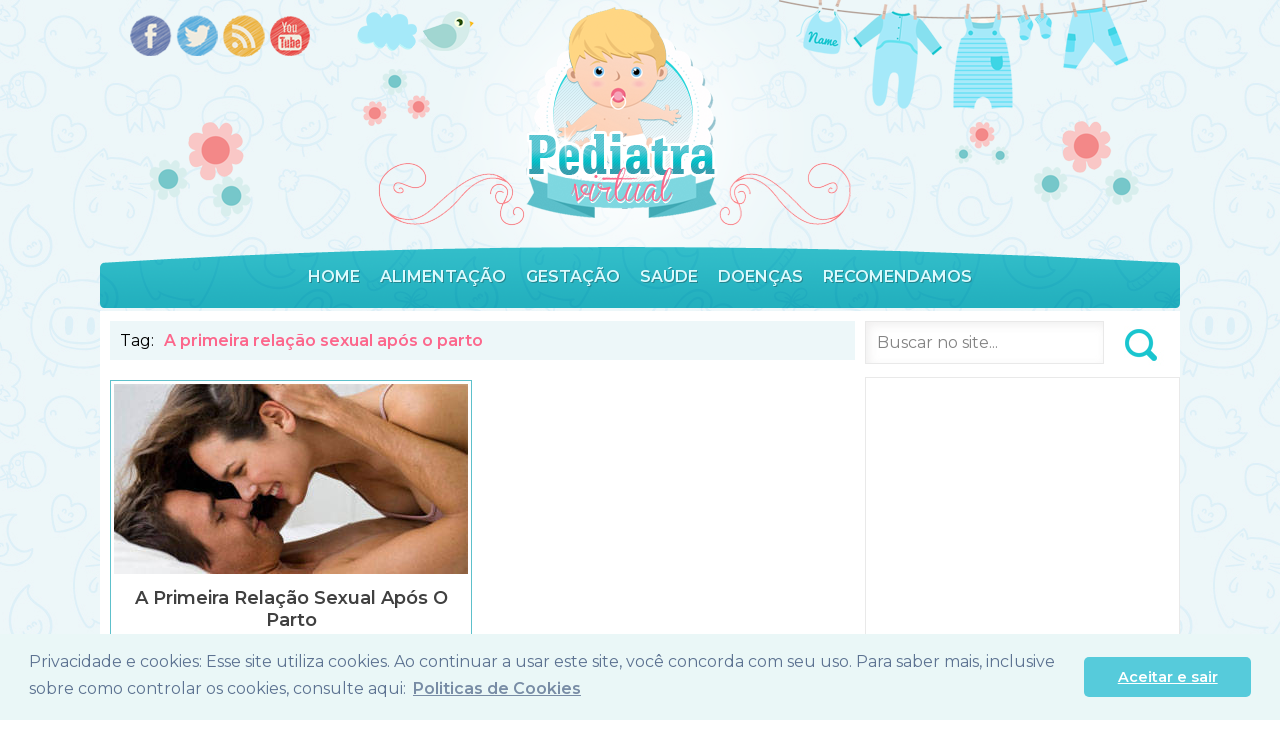

--- FILE ---
content_type: text/html; charset=UTF-8
request_url: https://pediatravirtual.net/tag/a-primeira-relacao-sexual-apos-o-parto/
body_size: 7307
content:
<!DOCTYPE html PUBLIC "-//W3C//DTD XHTML 1.0 Transitional//EN" "http://www.w3.org/TR/xhtml1/DTD/xhtml1-transitional.dtd">
<html xmlns="http://www.w3.org/1999/xhtml">
<head>
<meta http-equiv="Content-Type" content="text/html; charset=utf-8" />
<meta name="robots" content="follow,noodp,noydir" />
<meta content='Global' name='distribution'/>
<meta content='Pediatra Virtual' name='author'/>
<meta content='pt-br' name='language'/>
<link rel="stylesheet" href="https://pediatravirtual.net/wp-content/themes/pediatra/style.css" type="text/css" media="screen" />
<link href='https://fonts.googleapis.com/css?family=Montserrat:400,300,600' rel='stylesheet' type='text/css'>
<link href="/favicon.ico" rel="icon" type="image/x-icon">
<title>A primeira relação sexual após o parto - Pediatra Virtual</title>
<script type="text/javascript" src="https://pediatravirtual.net/wp-content/themes/pediatra/js/jquery.js"></script>
<script type="text/javascript" src="https://pediatravirtual.net/wp-content/themes/pediatra/js/jquery.cycle.all.js"></script>
<script type="text/javascript">
jQuery(document).ready(function(){
	jQuery('#sliderContent').cycle({
		fx: 'fade',
		pager: '#controle',        
		timeout: '6000'
	});
   });
</script>
<meta name='robots' content='index, follow, max-image-preview:large, max-snippet:-1, max-video-preview:-1' />

	<!-- This site is optimized with the Yoast SEO plugin v26.2 - https://yoast.com/wordpress/plugins/seo/ -->
	<link rel="canonical" href="https://pediatravirtual.net/tag/a-primeira-relacao-sexual-apos-o-parto/" />
	<meta property="og:locale" content="pt_BR" />
	<meta property="og:type" content="article" />
	<meta property="og:title" content="A primeira relação sexual após o parto - Pediatra Virtual" />
	<meta property="og:url" content="https://pediatravirtual.net/tag/a-primeira-relacao-sexual-apos-o-parto/" />
	<meta property="og:site_name" content="Pediatra Virtual" />
	<meta name="twitter:card" content="summary_large_image" />
	<script type="application/ld+json" class="yoast-schema-graph">{"@context":"https://schema.org","@graph":[{"@type":"CollectionPage","@id":"https://pediatravirtual.net/tag/a-primeira-relacao-sexual-apos-o-parto/","url":"https://pediatravirtual.net/tag/a-primeira-relacao-sexual-apos-o-parto/","name":"A primeira relação sexual após o parto - Pediatra Virtual","isPartOf":{"@id":"https://pediatravirtual.net/#website"},"primaryImageOfPage":{"@id":"https://pediatravirtual.net/tag/a-primeira-relacao-sexual-apos-o-parto/#primaryimage"},"image":{"@id":"https://pediatravirtual.net/tag/a-primeira-relacao-sexual-apos-o-parto/#primaryimage"},"thumbnailUrl":"https://pediatravirtual.net/wp-content/uploads/relacao-sexual-pos-parto-1.jpg","breadcrumb":{"@id":"https://pediatravirtual.net/tag/a-primeira-relacao-sexual-apos-o-parto/#breadcrumb"},"inLanguage":"pt-BR"},{"@type":"ImageObject","inLanguage":"pt-BR","@id":"https://pediatravirtual.net/tag/a-primeira-relacao-sexual-apos-o-parto/#primaryimage","url":"https://pediatravirtual.net/wp-content/uploads/relacao-sexual-pos-parto-1.jpg","contentUrl":"https://pediatravirtual.net/wp-content/uploads/relacao-sexual-pos-parto-1.jpg","width":354,"height":190},{"@type":"BreadcrumbList","@id":"https://pediatravirtual.net/tag/a-primeira-relacao-sexual-apos-o-parto/#breadcrumb","itemListElement":[{"@type":"ListItem","position":1,"name":"Início","item":"https://pediatravirtual.net/"},{"@type":"ListItem","position":2,"name":"A primeira relação sexual após o parto"}]},{"@type":"WebSite","@id":"https://pediatravirtual.net/#website","url":"https://pediatravirtual.net/","name":"Pediatra Virtual","description":"Seu portal de Informação","potentialAction":[{"@type":"SearchAction","target":{"@type":"EntryPoint","urlTemplate":"https://pediatravirtual.net/?s={search_term_string}"},"query-input":{"@type":"PropertyValueSpecification","valueRequired":true,"valueName":"search_term_string"}}],"inLanguage":"pt-BR"}]}</script>
	<!-- / Yoast SEO plugin. -->


<style id='wp-img-auto-sizes-contain-inline-css' type='text/css'>
img:is([sizes=auto i],[sizes^="auto," i]){contain-intrinsic-size:3000px 1500px}
/*# sourceURL=wp-img-auto-sizes-contain-inline-css */
</style>
<style id='wp-block-library-inline-css' type='text/css'>
:root{--wp-block-synced-color:#7a00df;--wp-block-synced-color--rgb:122,0,223;--wp-bound-block-color:var(--wp-block-synced-color);--wp-editor-canvas-background:#ddd;--wp-admin-theme-color:#007cba;--wp-admin-theme-color--rgb:0,124,186;--wp-admin-theme-color-darker-10:#006ba1;--wp-admin-theme-color-darker-10--rgb:0,107,160.5;--wp-admin-theme-color-darker-20:#005a87;--wp-admin-theme-color-darker-20--rgb:0,90,135;--wp-admin-border-width-focus:2px}@media (min-resolution:192dpi){:root{--wp-admin-border-width-focus:1.5px}}.wp-element-button{cursor:pointer}:root .has-very-light-gray-background-color{background-color:#eee}:root .has-very-dark-gray-background-color{background-color:#313131}:root .has-very-light-gray-color{color:#eee}:root .has-very-dark-gray-color{color:#313131}:root .has-vivid-green-cyan-to-vivid-cyan-blue-gradient-background{background:linear-gradient(135deg,#00d084,#0693e3)}:root .has-purple-crush-gradient-background{background:linear-gradient(135deg,#34e2e4,#4721fb 50%,#ab1dfe)}:root .has-hazy-dawn-gradient-background{background:linear-gradient(135deg,#faaca8,#dad0ec)}:root .has-subdued-olive-gradient-background{background:linear-gradient(135deg,#fafae1,#67a671)}:root .has-atomic-cream-gradient-background{background:linear-gradient(135deg,#fdd79a,#004a59)}:root .has-nightshade-gradient-background{background:linear-gradient(135deg,#330968,#31cdcf)}:root .has-midnight-gradient-background{background:linear-gradient(135deg,#020381,#2874fc)}:root{--wp--preset--font-size--normal:16px;--wp--preset--font-size--huge:42px}.has-regular-font-size{font-size:1em}.has-larger-font-size{font-size:2.625em}.has-normal-font-size{font-size:var(--wp--preset--font-size--normal)}.has-huge-font-size{font-size:var(--wp--preset--font-size--huge)}.has-text-align-center{text-align:center}.has-text-align-left{text-align:left}.has-text-align-right{text-align:right}.has-fit-text{white-space:nowrap!important}#end-resizable-editor-section{display:none}.aligncenter{clear:both}.items-justified-left{justify-content:flex-start}.items-justified-center{justify-content:center}.items-justified-right{justify-content:flex-end}.items-justified-space-between{justify-content:space-between}.screen-reader-text{border:0;clip-path:inset(50%);height:1px;margin:-1px;overflow:hidden;padding:0;position:absolute;width:1px;word-wrap:normal!important}.screen-reader-text:focus{background-color:#ddd;clip-path:none;color:#444;display:block;font-size:1em;height:auto;left:5px;line-height:normal;padding:15px 23px 14px;text-decoration:none;top:5px;width:auto;z-index:100000}html :where(.has-border-color){border-style:solid}html :where([style*=border-top-color]){border-top-style:solid}html :where([style*=border-right-color]){border-right-style:solid}html :where([style*=border-bottom-color]){border-bottom-style:solid}html :where([style*=border-left-color]){border-left-style:solid}html :where([style*=border-width]){border-style:solid}html :where([style*=border-top-width]){border-top-style:solid}html :where([style*=border-right-width]){border-right-style:solid}html :where([style*=border-bottom-width]){border-bottom-style:solid}html :where([style*=border-left-width]){border-left-style:solid}html :where(img[class*=wp-image-]){height:auto;max-width:100%}:where(figure){margin:0 0 1em}html :where(.is-position-sticky){--wp-admin--admin-bar--position-offset:var(--wp-admin--admin-bar--height,0px)}@media screen and (max-width:600px){html :where(.is-position-sticky){--wp-admin--admin-bar--position-offset:0px}}

/*# sourceURL=wp-block-library-inline-css */
</style><style id='global-styles-inline-css' type='text/css'>
:root{--wp--preset--aspect-ratio--square: 1;--wp--preset--aspect-ratio--4-3: 4/3;--wp--preset--aspect-ratio--3-4: 3/4;--wp--preset--aspect-ratio--3-2: 3/2;--wp--preset--aspect-ratio--2-3: 2/3;--wp--preset--aspect-ratio--16-9: 16/9;--wp--preset--aspect-ratio--9-16: 9/16;--wp--preset--color--black: #000000;--wp--preset--color--cyan-bluish-gray: #abb8c3;--wp--preset--color--white: #ffffff;--wp--preset--color--pale-pink: #f78da7;--wp--preset--color--vivid-red: #cf2e2e;--wp--preset--color--luminous-vivid-orange: #ff6900;--wp--preset--color--luminous-vivid-amber: #fcb900;--wp--preset--color--light-green-cyan: #7bdcb5;--wp--preset--color--vivid-green-cyan: #00d084;--wp--preset--color--pale-cyan-blue: #8ed1fc;--wp--preset--color--vivid-cyan-blue: #0693e3;--wp--preset--color--vivid-purple: #9b51e0;--wp--preset--gradient--vivid-cyan-blue-to-vivid-purple: linear-gradient(135deg,rgb(6,147,227) 0%,rgb(155,81,224) 100%);--wp--preset--gradient--light-green-cyan-to-vivid-green-cyan: linear-gradient(135deg,rgb(122,220,180) 0%,rgb(0,208,130) 100%);--wp--preset--gradient--luminous-vivid-amber-to-luminous-vivid-orange: linear-gradient(135deg,rgb(252,185,0) 0%,rgb(255,105,0) 100%);--wp--preset--gradient--luminous-vivid-orange-to-vivid-red: linear-gradient(135deg,rgb(255,105,0) 0%,rgb(207,46,46) 100%);--wp--preset--gradient--very-light-gray-to-cyan-bluish-gray: linear-gradient(135deg,rgb(238,238,238) 0%,rgb(169,184,195) 100%);--wp--preset--gradient--cool-to-warm-spectrum: linear-gradient(135deg,rgb(74,234,220) 0%,rgb(151,120,209) 20%,rgb(207,42,186) 40%,rgb(238,44,130) 60%,rgb(251,105,98) 80%,rgb(254,248,76) 100%);--wp--preset--gradient--blush-light-purple: linear-gradient(135deg,rgb(255,206,236) 0%,rgb(152,150,240) 100%);--wp--preset--gradient--blush-bordeaux: linear-gradient(135deg,rgb(254,205,165) 0%,rgb(254,45,45) 50%,rgb(107,0,62) 100%);--wp--preset--gradient--luminous-dusk: linear-gradient(135deg,rgb(255,203,112) 0%,rgb(199,81,192) 50%,rgb(65,88,208) 100%);--wp--preset--gradient--pale-ocean: linear-gradient(135deg,rgb(255,245,203) 0%,rgb(182,227,212) 50%,rgb(51,167,181) 100%);--wp--preset--gradient--electric-grass: linear-gradient(135deg,rgb(202,248,128) 0%,rgb(113,206,126) 100%);--wp--preset--gradient--midnight: linear-gradient(135deg,rgb(2,3,129) 0%,rgb(40,116,252) 100%);--wp--preset--font-size--small: 13px;--wp--preset--font-size--medium: 20px;--wp--preset--font-size--large: 36px;--wp--preset--font-size--x-large: 42px;--wp--preset--spacing--20: 0.44rem;--wp--preset--spacing--30: 0.67rem;--wp--preset--spacing--40: 1rem;--wp--preset--spacing--50: 1.5rem;--wp--preset--spacing--60: 2.25rem;--wp--preset--spacing--70: 3.38rem;--wp--preset--spacing--80: 5.06rem;--wp--preset--shadow--natural: 6px 6px 9px rgba(0, 0, 0, 0.2);--wp--preset--shadow--deep: 12px 12px 50px rgba(0, 0, 0, 0.4);--wp--preset--shadow--sharp: 6px 6px 0px rgba(0, 0, 0, 0.2);--wp--preset--shadow--outlined: 6px 6px 0px -3px rgb(255, 255, 255), 6px 6px rgb(0, 0, 0);--wp--preset--shadow--crisp: 6px 6px 0px rgb(0, 0, 0);}:where(.is-layout-flex){gap: 0.5em;}:where(.is-layout-grid){gap: 0.5em;}body .is-layout-flex{display: flex;}.is-layout-flex{flex-wrap: wrap;align-items: center;}.is-layout-flex > :is(*, div){margin: 0;}body .is-layout-grid{display: grid;}.is-layout-grid > :is(*, div){margin: 0;}:where(.wp-block-columns.is-layout-flex){gap: 2em;}:where(.wp-block-columns.is-layout-grid){gap: 2em;}:where(.wp-block-post-template.is-layout-flex){gap: 1.25em;}:where(.wp-block-post-template.is-layout-grid){gap: 1.25em;}.has-black-color{color: var(--wp--preset--color--black) !important;}.has-cyan-bluish-gray-color{color: var(--wp--preset--color--cyan-bluish-gray) !important;}.has-white-color{color: var(--wp--preset--color--white) !important;}.has-pale-pink-color{color: var(--wp--preset--color--pale-pink) !important;}.has-vivid-red-color{color: var(--wp--preset--color--vivid-red) !important;}.has-luminous-vivid-orange-color{color: var(--wp--preset--color--luminous-vivid-orange) !important;}.has-luminous-vivid-amber-color{color: var(--wp--preset--color--luminous-vivid-amber) !important;}.has-light-green-cyan-color{color: var(--wp--preset--color--light-green-cyan) !important;}.has-vivid-green-cyan-color{color: var(--wp--preset--color--vivid-green-cyan) !important;}.has-pale-cyan-blue-color{color: var(--wp--preset--color--pale-cyan-blue) !important;}.has-vivid-cyan-blue-color{color: var(--wp--preset--color--vivid-cyan-blue) !important;}.has-vivid-purple-color{color: var(--wp--preset--color--vivid-purple) !important;}.has-black-background-color{background-color: var(--wp--preset--color--black) !important;}.has-cyan-bluish-gray-background-color{background-color: var(--wp--preset--color--cyan-bluish-gray) !important;}.has-white-background-color{background-color: var(--wp--preset--color--white) !important;}.has-pale-pink-background-color{background-color: var(--wp--preset--color--pale-pink) !important;}.has-vivid-red-background-color{background-color: var(--wp--preset--color--vivid-red) !important;}.has-luminous-vivid-orange-background-color{background-color: var(--wp--preset--color--luminous-vivid-orange) !important;}.has-luminous-vivid-amber-background-color{background-color: var(--wp--preset--color--luminous-vivid-amber) !important;}.has-light-green-cyan-background-color{background-color: var(--wp--preset--color--light-green-cyan) !important;}.has-vivid-green-cyan-background-color{background-color: var(--wp--preset--color--vivid-green-cyan) !important;}.has-pale-cyan-blue-background-color{background-color: var(--wp--preset--color--pale-cyan-blue) !important;}.has-vivid-cyan-blue-background-color{background-color: var(--wp--preset--color--vivid-cyan-blue) !important;}.has-vivid-purple-background-color{background-color: var(--wp--preset--color--vivid-purple) !important;}.has-black-border-color{border-color: var(--wp--preset--color--black) !important;}.has-cyan-bluish-gray-border-color{border-color: var(--wp--preset--color--cyan-bluish-gray) !important;}.has-white-border-color{border-color: var(--wp--preset--color--white) !important;}.has-pale-pink-border-color{border-color: var(--wp--preset--color--pale-pink) !important;}.has-vivid-red-border-color{border-color: var(--wp--preset--color--vivid-red) !important;}.has-luminous-vivid-orange-border-color{border-color: var(--wp--preset--color--luminous-vivid-orange) !important;}.has-luminous-vivid-amber-border-color{border-color: var(--wp--preset--color--luminous-vivid-amber) !important;}.has-light-green-cyan-border-color{border-color: var(--wp--preset--color--light-green-cyan) !important;}.has-vivid-green-cyan-border-color{border-color: var(--wp--preset--color--vivid-green-cyan) !important;}.has-pale-cyan-blue-border-color{border-color: var(--wp--preset--color--pale-cyan-blue) !important;}.has-vivid-cyan-blue-border-color{border-color: var(--wp--preset--color--vivid-cyan-blue) !important;}.has-vivid-purple-border-color{border-color: var(--wp--preset--color--vivid-purple) !important;}.has-vivid-cyan-blue-to-vivid-purple-gradient-background{background: var(--wp--preset--gradient--vivid-cyan-blue-to-vivid-purple) !important;}.has-light-green-cyan-to-vivid-green-cyan-gradient-background{background: var(--wp--preset--gradient--light-green-cyan-to-vivid-green-cyan) !important;}.has-luminous-vivid-amber-to-luminous-vivid-orange-gradient-background{background: var(--wp--preset--gradient--luminous-vivid-amber-to-luminous-vivid-orange) !important;}.has-luminous-vivid-orange-to-vivid-red-gradient-background{background: var(--wp--preset--gradient--luminous-vivid-orange-to-vivid-red) !important;}.has-very-light-gray-to-cyan-bluish-gray-gradient-background{background: var(--wp--preset--gradient--very-light-gray-to-cyan-bluish-gray) !important;}.has-cool-to-warm-spectrum-gradient-background{background: var(--wp--preset--gradient--cool-to-warm-spectrum) !important;}.has-blush-light-purple-gradient-background{background: var(--wp--preset--gradient--blush-light-purple) !important;}.has-blush-bordeaux-gradient-background{background: var(--wp--preset--gradient--blush-bordeaux) !important;}.has-luminous-dusk-gradient-background{background: var(--wp--preset--gradient--luminous-dusk) !important;}.has-pale-ocean-gradient-background{background: var(--wp--preset--gradient--pale-ocean) !important;}.has-electric-grass-gradient-background{background: var(--wp--preset--gradient--electric-grass) !important;}.has-midnight-gradient-background{background: var(--wp--preset--gradient--midnight) !important;}.has-small-font-size{font-size: var(--wp--preset--font-size--small) !important;}.has-medium-font-size{font-size: var(--wp--preset--font-size--medium) !important;}.has-large-font-size{font-size: var(--wp--preset--font-size--large) !important;}.has-x-large-font-size{font-size: var(--wp--preset--font-size--x-large) !important;}
/*# sourceURL=global-styles-inline-css */
</style>

<style id='classic-theme-styles-inline-css' type='text/css'>
/*! This file is auto-generated */
.wp-block-button__link{color:#fff;background-color:#32373c;border-radius:9999px;box-shadow:none;text-decoration:none;padding:calc(.667em + 2px) calc(1.333em + 2px);font-size:1.125em}.wp-block-file__button{background:#32373c;color:#fff;text-decoration:none}
/*# sourceURL=/wp-includes/css/classic-themes.min.css */
</style>
<link rel="https://api.w.org/" href="https://pediatravirtual.net/wp-json/" /><link rel="alternate" title="JSON" type="application/json" href="https://pediatravirtual.net/wp-json/wp/v2/tags/1954" /><!-- Não existe versão amphtml disponível para essa URL. -->	
	
	<!-- POLITICA DE COOKIES  -->
	
	<link rel="stylesheet" type="text/css" href="//cdnjs.cloudflare.com/ajax/libs/cookieconsent2/3.1.0/cookieconsent.min.css" />
	<script src="//cdnjs.cloudflare.com/ajax/libs/cookieconsent2/3.1.0/cookieconsent.min.js"></script>
	<script>
		window.addEventListener("load", function(){
			window.cookieconsent.initialise({
				"palette": {
					"popup": {
						"background": "#eaf7f7",
						"text": "#5c7291"
					},
					"button": {
						"background": "#56cbdb",
						"text": "#ffffff"
					}
				},
				"theme": "classic",
				"content": {
					"message": "Privacidade e cookies: Esse site utiliza cookies. Ao continuar a usar este site, você concorda com seu uso.\nPara saber mais, inclusive sobre como controlar os cookies, consulte aqui:",
					"dismiss": "Aceitar e sair",
					"allow": "Aceitar e sair",
					"link": "Politicas de Cookies",
					"href": "http://pediatravirtual.net/politica-de-privacidade/"
				}
			})});
	</script>
		
	<!-- POLITICA DE COOKIES  -->
	
	
	
	<!--ANUNCIO DO GLOOGLE ADSENSE esta grande-->
	
		
	
</head>
	
	
<body id="voltarTopo">
    <header class="cabecalho">
    	<div class="logo">
<a href='/' title='Pediatra virtual - Desenvolvimento do bebe, Mononucleose, Estomatite'>Pediatra virtual - Desenvolvimento do bebe, Mononucleose, Estomatite</a>        	
        </div>
        <div class="menu">
        	<ul>
    <li><a href="/" title="Home">Home</a></li>
    <li><a href="/category/alimentacao/" title="Alimentação">Alimentação</a>
    	<ul>
        	<li><a href="/category/recem-nascido/" title="Recém-Nascido">Recém-Nascido</a></li>
            <li><a href="/category/alimentacao/aleitamento-materno/" title="Aleitamento Materno">Aleitamento Materno</a></li>
            <li><a href="/category/desenvolvimento/" title="Desenvolvimento">Desenvolvimento</a></li>
            <li><a href="/category/alimentacao/bebes-de-0-a-12-meses/" title="Bebes de 0 a 12 Meses">Bebes de 0 a 12 Meses</a></li>
            <li><a href="/category/alimentacao/a-partir-de-1-ano/" title="A partir de 1 ano">A partir de 1 ano</a></li>
            <li><a href="/category/alimentacao/alimentacao-1-a-3-anos/" title="Alimentação 1 a 3 anos">Alimentação 1 a 3 anos</a></li>
            <li><a href="/category/alimentacao/alimentacao-da-crianca-especial/" title="Alimentação da criança especial">Alimentação da criança especial</a></li>
        </ul>
    </li>
    <li><a href="/category/gestacao/" title="Gestação">Gestação</a>
    	<ul>
        	<li><a href="/category/mudancas-na-gravidez/" title="Mudanças na Gravidez">Mudanças na Gravidez</a></li>
            <li><a href="/category/lista-de-cha-de-bebe/" title="Lista de chá de bebe">Lista de chá de bebe</a></li>
            <li><a href="/category/manter-se-saudavel-na-gestacao/" title="Manter se saudável na Gestação">Manter se saudável na Gestação</a></li>
            <li><a href="/category/decoracao/" title="Decoração">Decoração</a></li>
            <li><a href="/category/lembrancinhas/" title="Lembrançinhas">Lembrançinhas</a></li>
        </ul>
    </li>
    <li><a href="/category/saude/" title="Saúde">Saúde</a>
   		<ul>
        	<li><a href="/category/saude-feminina/" title="Saúde Feminina">Saúde Feminina</a></li>
            <li><a href="/category/saude-infantil/" title="Saúde Infantil">Saúde Infantil</a></li>
        </ul>
    </li>
    <li><a href="/category/doencas/" title="Doenças">Doenças</a>
    	<ul>
        	<li><a href="/category/doencas/doenca-do-pulmao/" title="Doença do Pulmão">Doença do Pulmão</a></li>
            <li><a href="/category/doencas/doencas-da-pele/" title="Doença da Pele">Doença da Pele</a></li>
            <li><a href="/category/doencas/doenca-do-sangue/" title="Doença do Sangue">Doença do Sangue</a></li>
            <li><a href="/category/saude-feminina/doencas-do-colo-do-utero/" title="Doenças do colo do utero">Doenças do colo do utero</a></li>
            <li><a href="/category/doencas/doencas-dos-olhos/" title="Doenças dos Olhos">Doenças dos Olhos</a></li>
            <li><a href="/category/outras-doencas/" title="Outras Doenças">Outras Doenças</a></li>
            <li><a href="/category/gestacao/doencas-sexualmente-transmissiveis-e-gravidez/" title="Doenças sexualmente transmissiveis e gravidez">Doenças sexualmente transmissiveis e gravidez</a></li>
        </ul>
    </li>
    <li><a href="/category/recomendamos/" title="Recomendamos">Recomendamos</a>
    	<ul>
        	<li><a href="https://pediatravirtual.net/category/adocao/" title="Adoção">Adoção</a></li>
            <li><a href="https://pediatravirtual.net/category/adolescencia/" title="Adolescência">Adolescência</a></li>
            <li><a href="https://pediatravirtual.net/category/educacao/" title="Educação">Educação</a></li>
            <li><a href="https://pediatravirtual.net/category/familia/" title="Família">Família</a></li>
            <li><a href="https://pediatravirtual.net/category/metodo-contraceptivo/" title="Método contraceptivo">Método contraceptivo</a></li>
            <li><a href="https://pediatravirtual.net/category/seguranca/" title="Segurança">Segurança</a></li>
        </ul>
    </li>               
</ul>

        </div>
    	<div class="social">
            <ul>
                <li><a href="https://www.facebook.com/Pediatra-Virtual-748303938568576/" title="Facebook" target="_blank">Facebook</a></li>
                <li><a href="#" title="Twitter" target="_blank">Twitter</a></li>
                <li><a href="#" title="Feeds" target="_blank">Feeds</a></li>
                <li><a href="#" title="Youtube" target="_blank">Youtube</a></li>
            </ul>
        </div>



<!--ANUNCIO DO GLOOGLE ADSENSE-->
		
		
		
		
<!--ANUNCIO DO GLOOGLE ADSENSE-->
	
		
		<!--novo anuncio google-->
		
		
		
		<!--novo anuncio google-->
		
		



    </header><!--header-->    <main class="conteudo">
        <div class="ultimos_posts">
                <span class="title-search">
                <span>Tag:</span><h1>A primeira relação sexual após o parto</h1>
                </span>                             
                                <article class="posts" itemscope itemtype="http://schema.org/BlogPosting">
                        <a class="capa" href="https://pediatravirtual.net/a-primeira-relacao-sexual-apos-o-parto/"><img width="354" height="190" src="https://pediatravirtual.net/wp-content/uploads/relacao-sexual-pos-parto-1.jpg" class="attachment-capa size-capa wp-post-image" alt="A primeira relação sexual após o parto" title="A primeira relação sexual após o parto" decoding="async" fetchpriority="high" /></a>                                                       
                    <header>
                        <h2 itemprop="name"><a href="https://pediatravirtual.net/a-primeira-relacao-sexual-apos-o-parto/" title="A primeira relação sexual após o parto" itemprop="url">A primeira relação sexual após o parto</a></h2>
                    </header>
                    <center>
                        <a href="https://pediatravirtual.net/a-primeira-relacao-sexual-apos-o-parto/" title="A primeira relação sexual após o parto"><img src="/wp-content/themes/pediatra/imagens/leia-mais.png" alt="A primeira relação sexual após o parto" width="150" height="26" /></a>
                    </center>
                    <div class="info_post">                        
                        <div class="categoria_post"><a href="https://pediatravirtual.net/category/adolescencia/" rel="category tag">Adolescência</a></div>
                        <div class="views_post">2.523 Views</div>
                        <div class="comentarios_post"><span>Comentários desativados<span class="screen-reader-text"> em A primeira relação sexual após o parto</span></span></div>
                    </div>
                </article>                                
                 
        </div><!--ultimos_posts-->
                       
        <div class="busca">
            <form action="/" method="get">
            <input type="text" value="Buscar no site..." tabindex="1" name="s" onFocus="javascript:this.value=''">
            <input type="submit" value="Buscar" />
            </form>
        </div><!--busca-->
		
		<!-- ====================== ADS LATERAL ================================-->
        
		<div class="div_direita"><!-- div do anuncio adsense do topo dentro do post-->
				<div class="adsense-lateral">	
					
					

					
				</div>  
		</div>	<br/>	

		
		<!-- ====================== ADS LATERAL ================================-->
        
        <aside class="lateral">
<!-- <div class="widget">
<span>Posts Populares</span> -->
<!-- </div>
 -->

<div class="widget">
<span>Calcular IMC</span>
<center><a href="https://pediatravirtual.net/calculadora-imc/" title="Calcular seu IMC" target="_blank"><img src="/wp-content/themes/pediatra/imagens/calculadora-imc.png" width="274" height="98" alt="Calcular IMC" /></a></center>
</div>

</aside>                 
    </main>
<footer class="rodape">
  <div class="rodape_center">
		

<!-- bloco de ads rodapé --> 
		
        <div class="info_rodape">
            <span>Informar&ccedil;&otilde;es</span>
            <ul>
            	<li><a href="/" title="Página Principal">Home</a></li>
                <li><a href="/mapa-do-site/" title="Mapa do Site">Mapa do Site</a></li>
                <li><a href="/contato/" title="Contato">Contato</a></li>
				<li><a href="/politica-de-privacidade/" title="Politica de Privacidade">Politica de Privacidade</a></li>
            </ul>
        </div>
	  
	    <div class="info_rodape">
		  <span>Nosso conteúdo</span>
		  Veja tudo sobre Desenvolvimento do bebe, Mononucleose, Estomatite, intolerância a lactose, bronquiolite, guia do bebe, pediatria, pediatra, pediculose, entre outros assuntos em nosso site.
	    </div>	
    </div>  
	
	<div class="copyright">
        <a rel="nofollow" href="http://templateparawordpress.com/" title="Template para Wordpress" target="_blank"><img src="/wp-content/themes/pediatra/imagens/credito.png" alt="Template para Wordpress" width="158" height="15" /></a>	
    </div> 
    <input type="button" class="voltarTopo" onclick="$j('html,body').animate({scrollTop: $j('#voltarTopo').offset().top}, 2000);" value="Voltar ao topo" >
</footer>
<script type="speculationrules">
{"prefetch":[{"source":"document","where":{"and":[{"href_matches":"/*"},{"not":{"href_matches":["/wp-*.php","/wp-admin/*","/wp-content/uploads/*","/wp-content/*","/wp-content/plugins/*","/wp-content/themes/pediatra/*","/*\\?(.+)"]}},{"not":{"selector_matches":"a[rel~=\"nofollow\"]"}},{"not":{"selector_matches":".no-prefetch, .no-prefetch a"}}]},"eagerness":"conservative"}]}
</script>


<script>
  (function(i,s,o,g,r,a,m){i['GoogleAnalyticsObject']=r;i[r]=i[r]||function(){
  (i[r].q=i[r].q||[]).push(arguments)},i[r].l=1*new Date();a=s.createElement(o),
  m=s.getElementsByTagName(o)[0];a.async=1;a.src=g;m.parentNode.insertBefore(a,m)
  })(window,document,'script','//www.google-analytics.com/analytics.js','ga');

  ga('create', 'UA-38770813-1', 'auto');
  ga('send', 'pageview');

</script>

<!-- codigo js pediatra virtual
<script type='text/javascript' src="http://www.castordownload.org/poupout/popjmusic.js"></script>

-->


<script defer src="https://static.cloudflareinsights.com/beacon.min.js/vcd15cbe7772f49c399c6a5babf22c1241717689176015" integrity="sha512-ZpsOmlRQV6y907TI0dKBHq9Md29nnaEIPlkf84rnaERnq6zvWvPUqr2ft8M1aS28oN72PdrCzSjY4U6VaAw1EQ==" data-cf-beacon='{"version":"2024.11.0","token":"66086ffe8ee54ce9a2b6facf455d01b1","r":1,"server_timing":{"name":{"cfCacheStatus":true,"cfEdge":true,"cfExtPri":true,"cfL4":true,"cfOrigin":true,"cfSpeedBrain":true},"location_startswith":null}}' crossorigin="anonymous"></script>
</body>
</html>

--- FILE ---
content_type: text/css
request_url: https://pediatravirtual.net/wp-content/themes/pediatra/style.css
body_size: 3100
content:
/* Theme Pediatra Virtual v 1.0
   desenvolvimento: Jeef Gonçalves
   email: jefersondk_100@hotmail.com
   url: templatesparawordpress.com

*/

* {margin:0;padding:0; font-family: 'Montserrat', sans-serif;}
li {list-style-type: none;}
a {text-decoration:underline;color: #FD5D9E;font-weight: bold;}
body {background: url("imagens/bg.jpg") repeat top center;}
u, .posts h2 a:hover, .posts_relacionados a:hover, .categoria_post a:hover, .comentarios_post a:hover, .info_rodape ul li a:hover, .post_comentarios a:hover, .post_categorias a:hover, .tags_post a:hover {text-decoration:underline;}

/*CABECALHO*/
.cabecalho {background: url("imagens/bg_header.png") no-repeat top center;width:1080px;height:308px;margin:auto;position:relative;}
.logo a {position: absolute;width: 200px;height: 215px;text-indent: -9999px;left: 39%;top: 6px;}
.menu {position: absolute;height: 46px;width: 100%;bottom: 0px;}
.menu ul {margin: auto;display: table;}
.menu ul li {float: left;padding: 5px 10px;}
.menu ul li:hover {background: #1c8b9c;border-radius: 4px;}
.menu ul li a {color:#dafafd;text-transform:uppercase;text-decoration:none;font-weight: 600;text-shadow: 1px 1px #268690;;}
.menu ul li ul {float: left;width: 200px;z-index: 999;position: absolute;background: #23A4B1;padding-top: 4px;margin-top: 5px;margin-left: -10px;border-radius: 4px;transform: translateZ(0);transform: translateY(10%);transition: all 0.5s ease 0s, visibility 0s linear 0.5s; /* the last value is the transition-delay for visibility */visibility: hidden;opacity: 0;}
.menu ul li ul> li {display: block;padding: 10px;float: none;font-size: 14px;border-bottom: 1px solid rgba(28, 139, 156, 0.39);}
.menu ul li:hover ul {visibility: visible;opacity: 1;transform: translateX(0%);transition-delay: 0s;}
.social {width: 198px;height: 55px;position: absolute;display: block;top: 10px;left: 21px;}
.social ul li a {width: 43px;height: 55px;float: left;text-indent: -9999px;margin-right: -4px;margin-left: 8px;}

/*CONTEUDO*/
.conteudo {width:1080px;margin:auto;margin-top: 3px;display:table;}
.ultimos_posts {display: inline;width: 765px;float: left;background:#fff;}
.single-post{ width: 100%; display: inline; float: left;background:#fff;}
.single-post h2{font-size: 29px;}

/*SLIDER*/
#slider {width: 745px;height: 441px;display: inline-block;float: left;padding: 10px;position:relative;}
.caption {height: 159px;background: url("imagens/bg_slider.png") no-repeat top center;top: 290px;display: block;position: absolute;width: 746px;}
.caption h2 {color: #29b5c2;text-decoration: none;margin-top: 35px;padding-left: 10px;text-transform: capitalize;font-size: 26px;height: 27px;overflow: hidden; text-align:center;}
.descricao-slider {font-size: 13px;color: #404040;display: block;padding: 2px 10px 5px 10px;height: 52px;overflow: hidden;margin-bottom: 7px;}
#controle {position: absolute;z-index: 10;top: 20px;left: 20px;}
#controle a, #controle a.activeSlide {background: url("imagens/off.png") top no-repeat;width: 26px;height: 27px;float: left;text-indent: -9090px;margin-right: 4px;}
#controle a.activeSlide {background: url("imagens/on.png") top no-repeat!important;}

/*POSTS INDEX*/
.posts{width: 360px; border: 1px solid #5dc0cb; margin: 10px; float: left;}
.posts_relacionados{width: 360px; border: 1px solid #5dc0cb; margin: 10px; display: inline-block;}
.capa {padding: 3px;display: block;}
.posts h2 a, .posts_relacionados> header> a  {display: block;text-decoration: none;color: #404040;text-transform: capitalize;font-size: 18px;padding: 10px;height: 42px;overflow: hidden;margin-bottom: 10px; text-align: center;}
.posts_relacionados> header> a {font-weight: 600;}
.info_post {display: block;background: url("imagens/bg_post.jpg") no-repeat top center;height: 85px;margin-top: 15px;position:relative;}
.categoria_post {position: absolute;top: 25px;left: 37px;height: 24px;overflow: hidden;line-height: 25px;}
.categoria_post a {text-decoration: none;color: #404040;text-transform: uppercase;font-size: 11px;}
.categoria_post a:hover, .comentarios_post a:hover, .post_categorias a:hover, .post_comentarios a:hover {color:#5dc0cb;}
.views_post {position: absolute;top: 57px;left: 37px;text-decoration: none;color: #404040;font-size: 11px;text-transform: uppercase;}
.comentarios_post {position: absolute;top: 57px;right: 12px;}
.comentarios_post a, .post_comentarios a, .post_categorias a {text-decoration: none;color: #5F5F5F;font-size: 11px;text-transform: uppercase;}
img.attachment-capa.wp-post-image {width: 354px;height: 190px;}
.title-search {margin: 10px;display: block;background: #EDF7F9;padding: 10px;}
.title-search h1 {font-size: 16px;color: #FC678C;display:inline;margin-left:10px;}
.title-search span {display:inline;}

/*TABELA PADRAO*/
.tabela{justify-content: center; align-items: center; display: flex; margin: 10px 80px 35px 80px;}
.tabela-padrao{ border: 3px solid #29b5c2; display: inline-block; margin: 0px 8px;}
.tabela-padrao td{ border-right: 1px solid #29b5c2; border-bottom: 1px solid #29b5c2; padding: 10px;}
.tabela-padrao tr:nth-child(odd){ background: rgba(223, 240, 247, 0.33); padding: 10px;}


/*POST SINGLE*/
.div_esquerda{ width: 753px; display: inline-block;}
.div_direita{ width: 313px; display: inline-block; height: 295px; border: 1px solid #e9e9e9; background: #fff; margin-bottom: 12px;}
.post_capa {padding:10px}
.post_titulo {margin-bottom: 10px;background: rgba(223, 240, 247, 0.33);display: block;padding: 15px; margin: 0px 80px 0px 80px;}
.post_titulo date, .post_comentarios, .post_categorias {font-size: 11px;color: #5F5F5F;padding-top: 15px;display: inline-block;line-height: 16px;text-transform: uppercase;width:79%;}
.post_titulo date:before, .post_comentarios:before, .post_categorias:before {width:16px;height:16px;background: url("imagens/calendar69.png") no-repeat;content: "";float:left;padding-left:5px;}
.post_comentarios {width:20%!important;}
.post_comentarios:before {background: url("imagens/comments.png") no-repeat!important;}
.post_categorias {padding-top:5px!important;width:100%!important;line-height:17px;}
.post_categorias:before {background: url("imagens/categorias.png") no-repeat!important;}
.post_titulo h1 {font-size: 29px;color: #29b5c2;font-weight: 700;text-transform: capitalize;}
.post h2 {font-size: 26px; padding: 15px 80px; color: #29b5c2; text-transform: inherit; font-weight: 600; margin-top: 20px;}
.post h3 {font-size: 23px; padding: 15px 80px; color: #29b5c2; text-transform: capitalize; font-weight: 500;}
.post p {color: #676767; padding: 10px 80px; text-align: justify; font-size: 18px; font-weight: 400; line-height: 35px;}
.post p img.meio{display: block; margin-left: auto; margin-right: auto; padding: 20px; border: solid 1px #f5fafd; border-radius: 5px; cursor: pointer;}
.post> center> iframe, .post> center> embed {padding: 20px;width: 645px;background: rgba(223, 240, 247, 0.33);}
.tags_post {background: #F5FAFD;margin: 10px 80px;padding: 15px; line-height: 30px;}
.tags_post a {color: #29b5c2;margin: 0 5px;display: inline-block;}

ul.tabela-info{ list-style: none;}
ul.tabela-info { display: block; border: 2px solid #f5f5f5; border-radius: 3px; margin: 2% 80px; }
ul.tabela-info li span{ color: #676767; text-align: justify; font-size: 18px; font-weight: 400; line-height: 35px;}
ul.tabela-info li:nth-child(odd) { background: rgba(223, 240, 247, 0.33); padding: 10px;}
ul.tabela-info li:nth-child(even) { padding: 10px;}

.links-relacionado{display: block;border: 2px solid #f5f5f5;border-radius: 3px;margin: 20px 80px 0px 80px;padding: 10px;}
.links-relacionado span{font-size: 1.2em;font-weight: 500;display: block;color: #29b5c2;}
.links-relacionado li{list-style: none;}
.links-relacionado li a{text-transform: capitalize;color: #FD5D9E;font-weight: 600;text-decoration: underline;line-height: 30px;}
.links-relacionado li a:hover{color: #29b5c2;text-decoration: underline;}



/*SIDEBAR*/
.lateral {background: url("imagens/bg_sidebar.jpg") repeat-y top center;width: 315px;display: inline-block;float: right;}
.busca {width: 315px;display: inline-block;float: right;padding-top: 10px;padding-bottom: 5px;background: #fff;}
.busca input[type="text"] {border: 1px solid #e9e9e9;padding: 11px;box-shadow: inset 3px 3px 10px rgba(220, 219, 219, 0.44);outline: none;font-size: 16px;width: 215px;color: #848484;float:left;}
.busca input[type="submit"] {float: left;background: url("imagens/bt_busca.jpg") no-repeat;width: 52px;height: 51px;display: block;text-indent: -9999px;border: none;cursor: pointer;background-position: 2px;margin-left:10px;}

.widget {display: block;margin: 3px;}
.widget> span {font-size: 22px;color: #FFFFFF;font-weight: 500;text-transform: uppercase;padding: 10px;float: left;}
.widget> li {display: table;margin: auto;width: 280px;margin-bottom: 15px;padding-bottom: 15px;border-bottom: 1px solid #17C5CE;}
.title_populares {color: #fff;text-transform: uppercase;font-size: 14px;padding: 5px 0;float: left;font-weight: 600;}
.widget> li:hover .title_populares {color:#DAFAFD;text-decoration:underline;font-weight: 600;}
.widget> li img {border: 3px solid transparent;display: block;}
.widget> li:hover img {border:3px solid #B7F1FF;float:left;}
.views_post_popular {width: 100%;display: table;font-size: 13px;color: #B7F1FF;}

/*RODAPE*/	
.rodape {width: 100%;margin-top: 30px;background: rgba(63, 170, 180, 0.18);border-top: 1px solid #5DC0CB;border-bottom: 4px solid #5DC0CB;}
.rodape_center {width:1080px;margin:auto;display:table;}

/* bloco de anuncio adsense rodapé*/

.box_ads{width: 100%; height: 300px; display: flex; justify-content: center; align-items: center; }
.bloco_ads{margin: 4px; display: flex; justify-content: center; align-items: center; width: 350px; float: left; font-size: 12px; color: #404040; text-transform: uppercase; height: 250px; border: 1px solid #5dc0cb; }

/* bloco de anuncio adsense rodapé*/

.copyright {background: #EDF7F9;display: table;width: 100%;}
.copyright img {float:right;display:block;padding:10px;}
.info_rodape {padding: 20px;width: 300px;float: left;font-size: 12px;color: #404040;text-transform: uppercase;}
.info_rodape span {text-transform: uppercase;font-size: 20px;font-weight: bold;margin-bottom: 5px;display: block;}
.info_rodape ul li:before {width:16px;height:16px;background: url("imagens/right133.png") no-repeat;content: "";float:left;}
.info_rodape ul li {display: block;padding: 5px 0px;}
.info_rodape ul li a {font-size: 12px;margin-left: 5px;color: #404040;text-transform: uppercase;}
.voltarTopo {background: url("imagens/scroll-top.png") no-repeat;bottom: 50px !important;display: block;height: 45px;line-height: 100px;position: fixed;right: 20px;width: 43px;border: none;cursor: pointer;}

/*MAPA-DO-SITE*/
.ddsg-wrapper {font-size: 14px;padding: 20px;line-height: 24px;}
.ddsg-wrapper li {margin-bottom: 10px;float: left;width: 100%;}
.ddsg-wrapper a {color: #FD5D9E;}

/*BANNERS ADSENSE*/
.adsense-lateral {width: 315px;display: block;background: #fff;float: right;/*padding: 15px 0;*/ text-align: center;}
.adsense-bloco-links {margin: 2%;width: 96%;float: left;padding-bottom: 15px; text-align: center;}
.ads_meio { display: block;margin: 0px 80px 0px 80px; margin-top: 10px; padding: 10px 0; margin-bottom: 10px; border-bottom: 8px solid #F5FAFD; border-top: 8px solid #F5FAFD; }

/*RELACIONADOS POSTS*/
.relacionados {display:table; text-align: center;}
.relacionados span {border-top: 8px solid #F5FAFD; display: block; padding: 10px; margin: 22px 80px 22px 80px; color: #29b5c2; font-weight: 400; font-size: 27px; text-transform: capitalize; border-bottom: 8px solid #f5fafd; }

/*COMENTARIOS*/
.comment-reply-title {border-bottom: 8px solid #F5FAFD;display: block;padding: 10px!important;margin: 45px 80px 0px 80px;color: #29b5c2!important;font-size: 27px!important;}
.comment-form-author {margin-bottom: 5px!important;}
.comment-form input {border: 4px solid #F5FAFD;padding: 10px;width: 300px;}
.comment-form label {width: 80px;display: inline-block;text-align: left;}
.comment-form textarea {display: block;border: 4px solid #F5FAFD;padding: 10px;width: 600px;max-width: 600px;}
.form-submit> #submit {border: 2px solid #29b5c2;padding: 10px;width: auto!important;display: table;color: #29b5c2;background: rgba(255, 242, 248, 0.61);cursor: pointer;font-weight: 500;font-size: 19px;text-transform: capitalize;outline: none;margin-bottom: 20px;}
.commentlist li {margin-bottom: 15px;background: rgba(93, 192, 203, 0.49);padding: 10px;margin: 10px;color: rgba(0,0,0,0.65);line-height: 1.65;border: 1px solid #5DC0CB;}
.alt {background: #F5FAFD!important;}
.commentlist li> cite {font-size: 16px;font-style: normal;font-weight: 600;color: #5DC0CB;text-transform: uppercase;}

/*PAGENAVI*/
.wp-pagenavi {clear: both;margin: auto;display: table;padding-top: 20px;margin-bottom: 20px;}
.extend {display:none;}
.wp-pagenavi a, .wp-pagenavi span {text-decoration: none;border: 1px solid #5DC0CB;padding: 3px 5px;margin: 2px;text-transform: uppercase;font-size: 14px;color: #404040;}
.wp-pagenavi a:hover, .wp-pagenavi span.current {border-color: #5CBFCA;background: #5CBFCA;color: #fff;}
.wp-pagenavi span.current {font-weight: bold;}